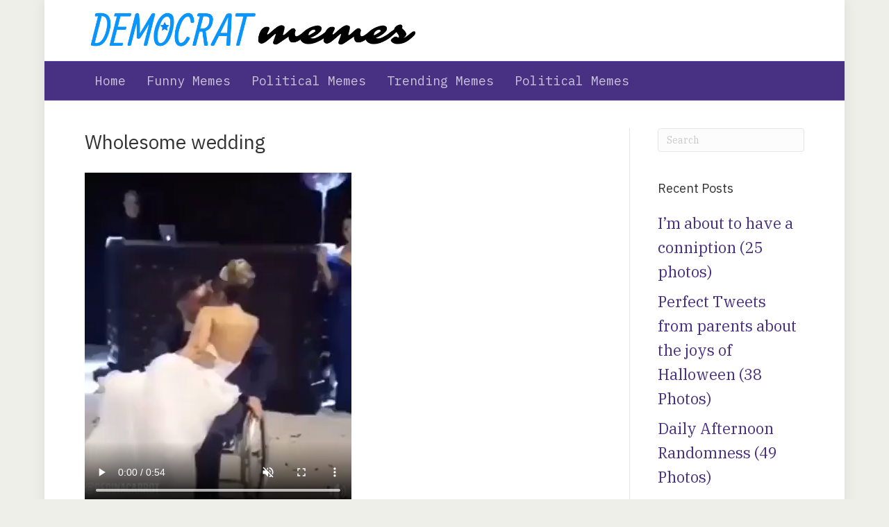

--- FILE ---
content_type: text/html; charset=UTF-8
request_url: https://democratmemes.com/wholesome-wedding/
body_size: 10658
content:
<!DOCTYPE html>
<html lang="en-US" prefix="og: https://ogp.me/ns# fb: http://ogp.me/ns/fb#">
<head>
<meta charset="UTF-8" />
<meta name='viewport' content='width=device-width, initial-scale=1.0' />
<meta http-equiv='X-UA-Compatible' content='IE=edge' />
<link rel="profile" href="https://gmpg.org/xfn/11" />
	<style>img:is([sizes="auto" i], [sizes^="auto," i]) { contain-intrinsic-size: 3000px 1500px }</style>
	
<!-- Search Engine Optimization by Rank Math - https://rankmath.com/ -->
<title>Wholesome wedding | Democrat Memes</title>
<meta name="description" content="Memeslol.com features funny memes from the farthest reaches of the internet."/>
<meta name="robots" content="index, follow, max-snippet:-1, max-video-preview:-1, max-image-preview:large"/>
<link rel="canonical" href="https://democratmemes.com/wholesome-wedding/" />
<meta property="og:locale" content="en_US" />
<meta property="og:type" content="article" />
<meta property="og:title" content="Wholesome wedding | Democrat Memes" />
<meta property="og:description" content="Memeslol.com features funny memes from the farthest reaches of the internet." />
<meta property="og:url" content="https://democratmemes.com/wholesome-wedding/" />
<meta property="og:site_name" content="Democrat Memes" />
<meta property="article:publisher" content="https://www.facebook.com/Memeslol-101503164550509/" />
<meta property="article:author" content="https://www.facebook.com/Memeslol/" />
<meta property="article:section" content="Random Memes" />
<meta property="article:published_time" content="2019-11-01T04:50:07+00:00" />
<meta name="twitter:card" content="summary" />
<meta name="twitter:title" content="Wholesome wedding | Democrat Memes" />
<meta name="twitter:description" content="Memeslol.com features funny memes from the farthest reaches of the internet." />
<meta name="twitter:label1" content="Written by" />
<meta name="twitter:data1" content="Memes LOL" />
<meta name="twitter:label2" content="Time to read" />
<meta name="twitter:data2" content="Less than a minute" />
<script type="application/ld+json" class="rank-math-schema">{"@context":"https://schema.org","@graph":[{"@type":"Organization","@id":"https://democratmemes.com/#organization","name":"Memes LOL","url":"https://democratmeme.wpengine.com","sameAs":["https://www.facebook.com/Memeslol-101503164550509/"],"logo":{"@type":"ImageObject","@id":"https://democratmemes.com/#logo","url":"https://democratmeme.wpengine.com/wp-content/uploads/2019/08/MEMES-LOL-e1565850497926.png","contentUrl":"https://democratmeme.wpengine.com/wp-content/uploads/2019/08/MEMES-LOL-e1565850497926.png","caption":"Memes LOL","inLanguage":"en-US"}},{"@type":"WebSite","@id":"https://democratmemes.com/#website","url":"https://democratmemes.com","name":"Memes LOL","publisher":{"@id":"https://democratmemes.com/#organization"},"inLanguage":"en-US"},{"@type":"ImageObject","@id":"https://democratmemes.com/wp-content/uploads/2019/09/democrat-memes.png","url":"https://democratmemes.com/wp-content/uploads/2019/09/democrat-memes.png","width":"901","height":"148","caption":"Democrat Memes Logo","inLanguage":"en-US"},{"@type":"BreadcrumbList","@id":"https://democratmemes.com/wholesome-wedding/#breadcrumb","itemListElement":[{"@type":"ListItem","position":"1","item":{"@id":"https://democratmemes.com","name":"Home"}},{"@type":"ListItem","position":"2","item":{"@id":"https://democratmemes.com/political-topics/random-memes/","name":"Random Memes"}},{"@type":"ListItem","position":"3","item":{"@id":"https://democratmemes.com/wholesome-wedding/","name":"Wholesome wedding"}}]},{"@type":"WebPage","@id":"https://democratmemes.com/wholesome-wedding/#webpage","url":"https://democratmemes.com/wholesome-wedding/","name":"Wholesome wedding | Democrat Memes","datePublished":"2019-11-01T04:50:07+00:00","dateModified":"2019-11-01T04:50:07+00:00","isPartOf":{"@id":"https://democratmemes.com/#website"},"primaryImageOfPage":{"@id":"https://democratmemes.com/wp-content/uploads/2019/09/democrat-memes.png"},"inLanguage":"en-US","breadcrumb":{"@id":"https://democratmemes.com/wholesome-wedding/#breadcrumb"}},{"@type":"Person","@id":"https://democratmemes.com/wholesome-wedding/#author","name":"Memes LOL","image":{"@type":"ImageObject","@id":"https://secure.gravatar.com/avatar/e667b3e8997752952d8c5c4c64a7f7031d8cf60a11ebcc99441f13d91a6cf2ee?s=96&amp;d=mm&amp;r=g","url":"https://secure.gravatar.com/avatar/e667b3e8997752952d8c5c4c64a7f7031d8cf60a11ebcc99441f13d91a6cf2ee?s=96&amp;d=mm&amp;r=g","caption":"Memes LOL","inLanguage":"en-US"},"sameAs":["https://gtech2020.wpengine.com"],"worksFor":{"@id":"https://democratmemes.com/#organization"}},{"@type":"Article","headline":"Wholesome wedding | Democrat Memes","datePublished":"2019-11-01T04:50:07+00:00","dateModified":"2019-11-01T04:50:07+00:00","articleSection":"Random Memes","author":{"@id":"https://democratmemes.com/wholesome-wedding/#author","name":"Memes LOL"},"publisher":{"@id":"https://democratmemes.com/#organization"},"description":"Memeslol.com features funny memes from the farthest reaches of the internet.","name":"Wholesome wedding | Democrat Memes","@id":"https://democratmemes.com/wholesome-wedding/#richSnippet","isPartOf":{"@id":"https://democratmemes.com/wholesome-wedding/#webpage"},"image":{"@id":"https://democratmemes.com/wp-content/uploads/2019/09/democrat-memes.png"},"inLanguage":"en-US","mainEntityOfPage":{"@id":"https://democratmemes.com/wholesome-wedding/#webpage"}}]}</script>
<!-- /Rank Math WordPress SEO plugin -->

<link rel="amphtml" href="https://democratmemes.com/wholesome-wedding/?amp" /><meta name="generator" content="AMP for WP 1.1.11"/><link rel="alternate" type="application/rss+xml" title="Democrat Memes &raquo; Feed" href="https://democratmemes.com/feed/" />
<link rel="alternate" type="application/rss+xml" title="Democrat Memes &raquo; Comments Feed" href="https://democratmemes.com/comments/feed/" />
<link rel="alternate" type="application/rss+xml" title="Democrat Memes &raquo; Wholesome wedding Comments Feed" href="https://democratmemes.com/wholesome-wedding/feed/" />
<script>
window._wpemojiSettings = {"baseUrl":"https:\/\/s.w.org\/images\/core\/emoji\/16.0.1\/72x72\/","ext":".png","svgUrl":"https:\/\/s.w.org\/images\/core\/emoji\/16.0.1\/svg\/","svgExt":".svg","source":{"concatemoji":"https:\/\/democratmemes.com\/wp-includes\/js\/wp-emoji-release.min.js?ver=6.8.3"}};
/*! This file is auto-generated */
!function(s,n){var o,i,e;function c(e){try{var t={supportTests:e,timestamp:(new Date).valueOf()};sessionStorage.setItem(o,JSON.stringify(t))}catch(e){}}function p(e,t,n){e.clearRect(0,0,e.canvas.width,e.canvas.height),e.fillText(t,0,0);var t=new Uint32Array(e.getImageData(0,0,e.canvas.width,e.canvas.height).data),a=(e.clearRect(0,0,e.canvas.width,e.canvas.height),e.fillText(n,0,0),new Uint32Array(e.getImageData(0,0,e.canvas.width,e.canvas.height).data));return t.every(function(e,t){return e===a[t]})}function u(e,t){e.clearRect(0,0,e.canvas.width,e.canvas.height),e.fillText(t,0,0);for(var n=e.getImageData(16,16,1,1),a=0;a<n.data.length;a++)if(0!==n.data[a])return!1;return!0}function f(e,t,n,a){switch(t){case"flag":return n(e,"\ud83c\udff3\ufe0f\u200d\u26a7\ufe0f","\ud83c\udff3\ufe0f\u200b\u26a7\ufe0f")?!1:!n(e,"\ud83c\udde8\ud83c\uddf6","\ud83c\udde8\u200b\ud83c\uddf6")&&!n(e,"\ud83c\udff4\udb40\udc67\udb40\udc62\udb40\udc65\udb40\udc6e\udb40\udc67\udb40\udc7f","\ud83c\udff4\u200b\udb40\udc67\u200b\udb40\udc62\u200b\udb40\udc65\u200b\udb40\udc6e\u200b\udb40\udc67\u200b\udb40\udc7f");case"emoji":return!a(e,"\ud83e\udedf")}return!1}function g(e,t,n,a){var r="undefined"!=typeof WorkerGlobalScope&&self instanceof WorkerGlobalScope?new OffscreenCanvas(300,150):s.createElement("canvas"),o=r.getContext("2d",{willReadFrequently:!0}),i=(o.textBaseline="top",o.font="600 32px Arial",{});return e.forEach(function(e){i[e]=t(o,e,n,a)}),i}function t(e){var t=s.createElement("script");t.src=e,t.defer=!0,s.head.appendChild(t)}"undefined"!=typeof Promise&&(o="wpEmojiSettingsSupports",i=["flag","emoji"],n.supports={everything:!0,everythingExceptFlag:!0},e=new Promise(function(e){s.addEventListener("DOMContentLoaded",e,{once:!0})}),new Promise(function(t){var n=function(){try{var e=JSON.parse(sessionStorage.getItem(o));if("object"==typeof e&&"number"==typeof e.timestamp&&(new Date).valueOf()<e.timestamp+604800&&"object"==typeof e.supportTests)return e.supportTests}catch(e){}return null}();if(!n){if("undefined"!=typeof Worker&&"undefined"!=typeof OffscreenCanvas&&"undefined"!=typeof URL&&URL.createObjectURL&&"undefined"!=typeof Blob)try{var e="postMessage("+g.toString()+"("+[JSON.stringify(i),f.toString(),p.toString(),u.toString()].join(",")+"));",a=new Blob([e],{type:"text/javascript"}),r=new Worker(URL.createObjectURL(a),{name:"wpTestEmojiSupports"});return void(r.onmessage=function(e){c(n=e.data),r.terminate(),t(n)})}catch(e){}c(n=g(i,f,p,u))}t(n)}).then(function(e){for(var t in e)n.supports[t]=e[t],n.supports.everything=n.supports.everything&&n.supports[t],"flag"!==t&&(n.supports.everythingExceptFlag=n.supports.everythingExceptFlag&&n.supports[t]);n.supports.everythingExceptFlag=n.supports.everythingExceptFlag&&!n.supports.flag,n.DOMReady=!1,n.readyCallback=function(){n.DOMReady=!0}}).then(function(){return e}).then(function(){var e;n.supports.everything||(n.readyCallback(),(e=n.source||{}).concatemoji?t(e.concatemoji):e.wpemoji&&e.twemoji&&(t(e.twemoji),t(e.wpemoji)))}))}((window,document),window._wpemojiSettings);
</script>
<style id='wp-emoji-styles-inline-css'>

	img.wp-smiley, img.emoji {
		display: inline !important;
		border: none !important;
		box-shadow: none !important;
		height: 1em !important;
		width: 1em !important;
		margin: 0 0.07em !important;
		vertical-align: -0.1em !important;
		background: none !important;
		padding: 0 !important;
	}
</style>
<link rel='stylesheet' id='wp-block-library-css' href='https://democratmemes.com/wp-includes/css/dist/block-library/style.min.css?ver=6.8.3' media='all' />
<style id='wp-block-library-theme-inline-css'>
.wp-block-audio :where(figcaption){color:#555;font-size:13px;text-align:center}.is-dark-theme .wp-block-audio :where(figcaption){color:#ffffffa6}.wp-block-audio{margin:0 0 1em}.wp-block-code{border:1px solid #ccc;border-radius:4px;font-family:Menlo,Consolas,monaco,monospace;padding:.8em 1em}.wp-block-embed :where(figcaption){color:#555;font-size:13px;text-align:center}.is-dark-theme .wp-block-embed :where(figcaption){color:#ffffffa6}.wp-block-embed{margin:0 0 1em}.blocks-gallery-caption{color:#555;font-size:13px;text-align:center}.is-dark-theme .blocks-gallery-caption{color:#ffffffa6}:root :where(.wp-block-image figcaption){color:#555;font-size:13px;text-align:center}.is-dark-theme :root :where(.wp-block-image figcaption){color:#ffffffa6}.wp-block-image{margin:0 0 1em}.wp-block-pullquote{border-bottom:4px solid;border-top:4px solid;color:currentColor;margin-bottom:1.75em}.wp-block-pullquote cite,.wp-block-pullquote footer,.wp-block-pullquote__citation{color:currentColor;font-size:.8125em;font-style:normal;text-transform:uppercase}.wp-block-quote{border-left:.25em solid;margin:0 0 1.75em;padding-left:1em}.wp-block-quote cite,.wp-block-quote footer{color:currentColor;font-size:.8125em;font-style:normal;position:relative}.wp-block-quote:where(.has-text-align-right){border-left:none;border-right:.25em solid;padding-left:0;padding-right:1em}.wp-block-quote:where(.has-text-align-center){border:none;padding-left:0}.wp-block-quote.is-large,.wp-block-quote.is-style-large,.wp-block-quote:where(.is-style-plain){border:none}.wp-block-search .wp-block-search__label{font-weight:700}.wp-block-search__button{border:1px solid #ccc;padding:.375em .625em}:where(.wp-block-group.has-background){padding:1.25em 2.375em}.wp-block-separator.has-css-opacity{opacity:.4}.wp-block-separator{border:none;border-bottom:2px solid;margin-left:auto;margin-right:auto}.wp-block-separator.has-alpha-channel-opacity{opacity:1}.wp-block-separator:not(.is-style-wide):not(.is-style-dots){width:100px}.wp-block-separator.has-background:not(.is-style-dots){border-bottom:none;height:1px}.wp-block-separator.has-background:not(.is-style-wide):not(.is-style-dots){height:2px}.wp-block-table{margin:0 0 1em}.wp-block-table td,.wp-block-table th{word-break:normal}.wp-block-table :where(figcaption){color:#555;font-size:13px;text-align:center}.is-dark-theme .wp-block-table :where(figcaption){color:#ffffffa6}.wp-block-video :where(figcaption){color:#555;font-size:13px;text-align:center}.is-dark-theme .wp-block-video :where(figcaption){color:#ffffffa6}.wp-block-video{margin:0 0 1em}:root :where(.wp-block-template-part.has-background){margin-bottom:0;margin-top:0;padding:1.25em 2.375em}
</style>
<style id='classic-theme-styles-inline-css'>
/*! This file is auto-generated */
.wp-block-button__link{color:#fff;background-color:#32373c;border-radius:9999px;box-shadow:none;text-decoration:none;padding:calc(.667em + 2px) calc(1.333em + 2px);font-size:1.125em}.wp-block-file__button{background:#32373c;color:#fff;text-decoration:none}
</style>
<style id='global-styles-inline-css'>
:root{--wp--preset--aspect-ratio--square: 1;--wp--preset--aspect-ratio--4-3: 4/3;--wp--preset--aspect-ratio--3-4: 3/4;--wp--preset--aspect-ratio--3-2: 3/2;--wp--preset--aspect-ratio--2-3: 2/3;--wp--preset--aspect-ratio--16-9: 16/9;--wp--preset--aspect-ratio--9-16: 9/16;--wp--preset--color--black: #000000;--wp--preset--color--cyan-bluish-gray: #abb8c3;--wp--preset--color--white: #ffffff;--wp--preset--color--pale-pink: #f78da7;--wp--preset--color--vivid-red: #cf2e2e;--wp--preset--color--luminous-vivid-orange: #ff6900;--wp--preset--color--luminous-vivid-amber: #fcb900;--wp--preset--color--light-green-cyan: #7bdcb5;--wp--preset--color--vivid-green-cyan: #00d084;--wp--preset--color--pale-cyan-blue: #8ed1fc;--wp--preset--color--vivid-cyan-blue: #0693e3;--wp--preset--color--vivid-purple: #9b51e0;--wp--preset--gradient--vivid-cyan-blue-to-vivid-purple: linear-gradient(135deg,rgba(6,147,227,1) 0%,rgb(155,81,224) 100%);--wp--preset--gradient--light-green-cyan-to-vivid-green-cyan: linear-gradient(135deg,rgb(122,220,180) 0%,rgb(0,208,130) 100%);--wp--preset--gradient--luminous-vivid-amber-to-luminous-vivid-orange: linear-gradient(135deg,rgba(252,185,0,1) 0%,rgba(255,105,0,1) 100%);--wp--preset--gradient--luminous-vivid-orange-to-vivid-red: linear-gradient(135deg,rgba(255,105,0,1) 0%,rgb(207,46,46) 100%);--wp--preset--gradient--very-light-gray-to-cyan-bluish-gray: linear-gradient(135deg,rgb(238,238,238) 0%,rgb(169,184,195) 100%);--wp--preset--gradient--cool-to-warm-spectrum: linear-gradient(135deg,rgb(74,234,220) 0%,rgb(151,120,209) 20%,rgb(207,42,186) 40%,rgb(238,44,130) 60%,rgb(251,105,98) 80%,rgb(254,248,76) 100%);--wp--preset--gradient--blush-light-purple: linear-gradient(135deg,rgb(255,206,236) 0%,rgb(152,150,240) 100%);--wp--preset--gradient--blush-bordeaux: linear-gradient(135deg,rgb(254,205,165) 0%,rgb(254,45,45) 50%,rgb(107,0,62) 100%);--wp--preset--gradient--luminous-dusk: linear-gradient(135deg,rgb(255,203,112) 0%,rgb(199,81,192) 50%,rgb(65,88,208) 100%);--wp--preset--gradient--pale-ocean: linear-gradient(135deg,rgb(255,245,203) 0%,rgb(182,227,212) 50%,rgb(51,167,181) 100%);--wp--preset--gradient--electric-grass: linear-gradient(135deg,rgb(202,248,128) 0%,rgb(113,206,126) 100%);--wp--preset--gradient--midnight: linear-gradient(135deg,rgb(2,3,129) 0%,rgb(40,116,252) 100%);--wp--preset--font-size--small: 13px;--wp--preset--font-size--medium: 20px;--wp--preset--font-size--large: 36px;--wp--preset--font-size--x-large: 42px;--wp--preset--spacing--20: 0.44rem;--wp--preset--spacing--30: 0.67rem;--wp--preset--spacing--40: 1rem;--wp--preset--spacing--50: 1.5rem;--wp--preset--spacing--60: 2.25rem;--wp--preset--spacing--70: 3.38rem;--wp--preset--spacing--80: 5.06rem;--wp--preset--shadow--natural: 6px 6px 9px rgba(0, 0, 0, 0.2);--wp--preset--shadow--deep: 12px 12px 50px rgba(0, 0, 0, 0.4);--wp--preset--shadow--sharp: 6px 6px 0px rgba(0, 0, 0, 0.2);--wp--preset--shadow--outlined: 6px 6px 0px -3px rgba(255, 255, 255, 1), 6px 6px rgba(0, 0, 0, 1);--wp--preset--shadow--crisp: 6px 6px 0px rgba(0, 0, 0, 1);}:where(.is-layout-flex){gap: 0.5em;}:where(.is-layout-grid){gap: 0.5em;}body .is-layout-flex{display: flex;}.is-layout-flex{flex-wrap: wrap;align-items: center;}.is-layout-flex > :is(*, div){margin: 0;}body .is-layout-grid{display: grid;}.is-layout-grid > :is(*, div){margin: 0;}:where(.wp-block-columns.is-layout-flex){gap: 2em;}:where(.wp-block-columns.is-layout-grid){gap: 2em;}:where(.wp-block-post-template.is-layout-flex){gap: 1.25em;}:where(.wp-block-post-template.is-layout-grid){gap: 1.25em;}.has-black-color{color: var(--wp--preset--color--black) !important;}.has-cyan-bluish-gray-color{color: var(--wp--preset--color--cyan-bluish-gray) !important;}.has-white-color{color: var(--wp--preset--color--white) !important;}.has-pale-pink-color{color: var(--wp--preset--color--pale-pink) !important;}.has-vivid-red-color{color: var(--wp--preset--color--vivid-red) !important;}.has-luminous-vivid-orange-color{color: var(--wp--preset--color--luminous-vivid-orange) !important;}.has-luminous-vivid-amber-color{color: var(--wp--preset--color--luminous-vivid-amber) !important;}.has-light-green-cyan-color{color: var(--wp--preset--color--light-green-cyan) !important;}.has-vivid-green-cyan-color{color: var(--wp--preset--color--vivid-green-cyan) !important;}.has-pale-cyan-blue-color{color: var(--wp--preset--color--pale-cyan-blue) !important;}.has-vivid-cyan-blue-color{color: var(--wp--preset--color--vivid-cyan-blue) !important;}.has-vivid-purple-color{color: var(--wp--preset--color--vivid-purple) !important;}.has-black-background-color{background-color: var(--wp--preset--color--black) !important;}.has-cyan-bluish-gray-background-color{background-color: var(--wp--preset--color--cyan-bluish-gray) !important;}.has-white-background-color{background-color: var(--wp--preset--color--white) !important;}.has-pale-pink-background-color{background-color: var(--wp--preset--color--pale-pink) !important;}.has-vivid-red-background-color{background-color: var(--wp--preset--color--vivid-red) !important;}.has-luminous-vivid-orange-background-color{background-color: var(--wp--preset--color--luminous-vivid-orange) !important;}.has-luminous-vivid-amber-background-color{background-color: var(--wp--preset--color--luminous-vivid-amber) !important;}.has-light-green-cyan-background-color{background-color: var(--wp--preset--color--light-green-cyan) !important;}.has-vivid-green-cyan-background-color{background-color: var(--wp--preset--color--vivid-green-cyan) !important;}.has-pale-cyan-blue-background-color{background-color: var(--wp--preset--color--pale-cyan-blue) !important;}.has-vivid-cyan-blue-background-color{background-color: var(--wp--preset--color--vivid-cyan-blue) !important;}.has-vivid-purple-background-color{background-color: var(--wp--preset--color--vivid-purple) !important;}.has-black-border-color{border-color: var(--wp--preset--color--black) !important;}.has-cyan-bluish-gray-border-color{border-color: var(--wp--preset--color--cyan-bluish-gray) !important;}.has-white-border-color{border-color: var(--wp--preset--color--white) !important;}.has-pale-pink-border-color{border-color: var(--wp--preset--color--pale-pink) !important;}.has-vivid-red-border-color{border-color: var(--wp--preset--color--vivid-red) !important;}.has-luminous-vivid-orange-border-color{border-color: var(--wp--preset--color--luminous-vivid-orange) !important;}.has-luminous-vivid-amber-border-color{border-color: var(--wp--preset--color--luminous-vivid-amber) !important;}.has-light-green-cyan-border-color{border-color: var(--wp--preset--color--light-green-cyan) !important;}.has-vivid-green-cyan-border-color{border-color: var(--wp--preset--color--vivid-green-cyan) !important;}.has-pale-cyan-blue-border-color{border-color: var(--wp--preset--color--pale-cyan-blue) !important;}.has-vivid-cyan-blue-border-color{border-color: var(--wp--preset--color--vivid-cyan-blue) !important;}.has-vivid-purple-border-color{border-color: var(--wp--preset--color--vivid-purple) !important;}.has-vivid-cyan-blue-to-vivid-purple-gradient-background{background: var(--wp--preset--gradient--vivid-cyan-blue-to-vivid-purple) !important;}.has-light-green-cyan-to-vivid-green-cyan-gradient-background{background: var(--wp--preset--gradient--light-green-cyan-to-vivid-green-cyan) !important;}.has-luminous-vivid-amber-to-luminous-vivid-orange-gradient-background{background: var(--wp--preset--gradient--luminous-vivid-amber-to-luminous-vivid-orange) !important;}.has-luminous-vivid-orange-to-vivid-red-gradient-background{background: var(--wp--preset--gradient--luminous-vivid-orange-to-vivid-red) !important;}.has-very-light-gray-to-cyan-bluish-gray-gradient-background{background: var(--wp--preset--gradient--very-light-gray-to-cyan-bluish-gray) !important;}.has-cool-to-warm-spectrum-gradient-background{background: var(--wp--preset--gradient--cool-to-warm-spectrum) !important;}.has-blush-light-purple-gradient-background{background: var(--wp--preset--gradient--blush-light-purple) !important;}.has-blush-bordeaux-gradient-background{background: var(--wp--preset--gradient--blush-bordeaux) !important;}.has-luminous-dusk-gradient-background{background: var(--wp--preset--gradient--luminous-dusk) !important;}.has-pale-ocean-gradient-background{background: var(--wp--preset--gradient--pale-ocean) !important;}.has-electric-grass-gradient-background{background: var(--wp--preset--gradient--electric-grass) !important;}.has-midnight-gradient-background{background: var(--wp--preset--gradient--midnight) !important;}.has-small-font-size{font-size: var(--wp--preset--font-size--small) !important;}.has-medium-font-size{font-size: var(--wp--preset--font-size--medium) !important;}.has-large-font-size{font-size: var(--wp--preset--font-size--large) !important;}.has-x-large-font-size{font-size: var(--wp--preset--font-size--x-large) !important;}
:where(.wp-block-post-template.is-layout-flex){gap: 1.25em;}:where(.wp-block-post-template.is-layout-grid){gap: 1.25em;}
:where(.wp-block-columns.is-layout-flex){gap: 2em;}:where(.wp-block-columns.is-layout-grid){gap: 2em;}
:root :where(.wp-block-pullquote){font-size: 1.5em;line-height: 1.6;}
</style>
<link rel='stylesheet' id='SFSImainCss-css' href='https://democratmemes.com/wp-content/plugins/ultimate-social-media-icons/css/sfsi-style.css?ver=2.9.6' media='all' />
<link rel='stylesheet' id='jquery-magnificpopup-css' href='https://democratmemes.com/wp-content/plugins/bb-plugin/css/jquery.magnificpopup.min.css?ver=2.10.0.5' media='all' />
<link rel='stylesheet' id='base-css' href='https://democratmemes.com/wp-content/themes/bb-theme/css/base.min.css?ver=1.7.13' media='all' />
<link rel='stylesheet' id='fl-automator-skin-css' href='https://democratmemes.com/wp-content/uploads/bb-theme/skin-642b164a5a6b2.css?ver=1.7.13' media='all' />
<link rel='stylesheet' id='fl-child-theme-css' href='https://democratmemes.com/wp-content/themes/bb-theme-child/style.css?ver=6.8.3' media='all' />
<script src="https://democratmemes.com/wp-includes/js/jquery/jquery.min.js?ver=3.7.1" id="jquery-core-js"></script>
<script src="https://democratmemes.com/wp-includes/js/jquery/jquery-migrate.min.js?ver=3.4.1" id="jquery-migrate-js"></script>
<link rel="https://api.w.org/" href="https://democratmemes.com/wp-json/" /><link rel="alternate" title="JSON" type="application/json" href="https://democratmemes.com/wp-json/wp/v2/posts/257348" /><link rel="EditURI" type="application/rsd+xml" title="RSD" href="https://democratmemes.com/xmlrpc.php?rsd" />
<link rel='shortlink' href='https://democratmemes.com/?p=257348' />
<link rel="alternate" title="oEmbed (JSON)" type="application/json+oembed" href="https://democratmemes.com/wp-json/oembed/1.0/embed?url=https%3A%2F%2Fdemocratmemes.com%2Fwholesome-wedding%2F" />
<link rel="alternate" title="oEmbed (XML)" type="text/xml+oembed" href="https://democratmemes.com/wp-json/oembed/1.0/embed?url=https%3A%2F%2Fdemocratmemes.com%2Fwholesome-wedding%2F&#038;format=xml" />
<link rel="pingback" href="https://democratmemes.com/xmlrpc.php">
    <script>
		if(screen.width<769){
        	window.location = "https://democratmemes.com/wholesome-wedding/?amp";
        }
    	</script>
<link rel="icon" href="https://democratmemes.com/wp-content/uploads/2019/09/cropped-android-chrome-512x512-32x32.png" sizes="32x32" />
<link rel="icon" href="https://democratmemes.com/wp-content/uploads/2019/09/cropped-android-chrome-512x512-192x192.png" sizes="192x192" />
<link rel="apple-touch-icon" href="https://democratmemes.com/wp-content/uploads/2019/09/cropped-android-chrome-512x512-180x180.png" />
<meta name="msapplication-TileImage" content="https://democratmemes.com/wp-content/uploads/2019/09/cropped-android-chrome-512x512-270x270.png" />
		<style id="wp-custom-css">
			.fl-post-feed-image{
	float: left;
	padding: 5px;
}

.fl-node-5d382a7275f32, .fl-node-5d1b0347a7c71 .fl-post-feed-image-beside .fl-post-feed-text {
	margin-left: 0% !important;
}		</style>
		
    <!-- START - Open Graph and Twitter Card Tags 3.3.8 -->
     <!-- Facebook Open Graph -->
      <meta property="og:locale" content="en_US"/>
      <meta property="og:site_name" content="Democrat Memes"/>
      <meta property="og:title" content="Wholesome wedding"/>
      <meta property="og:url" content="https://democratmemes.com/wholesome-wedding/"/>
      <meta property="og:type" content="article"/>
      <meta property="og:description" content="Links: GIF - MP4 - WEBM
External link"/>
      <meta property="og:image" content="https://democratmeme.wpengine.com/wp-content/uploads/2019/08/MEMES-LOL-e1565850497926.png"/>
      <meta property="og:image:url" content="https://democratmeme.wpengine.com/wp-content/uploads/2019/08/MEMES-LOL-e1565850497926.png"/>
      <meta property="og:image:secure_url" content="https://democratmeme.wpengine.com/wp-content/uploads/2019/08/MEMES-LOL-e1565850497926.png"/>
      <meta property="article:section" content="Random Memes"/>
      <meta property="article:publisher" content="https://www.facebook.com/Memeslol-101503164550509/"/>
     <!-- Google+ / Schema.org -->
      <meta itemprop="name" content="Wholesome wedding"/>
      <meta itemprop="headline" content="Wholesome wedding"/>
      <meta itemprop="description" content="Links: GIF - MP4 - WEBM
External link"/>
      <meta itemprop="image" content="https://democratmeme.wpengine.com/wp-content/uploads/2019/08/MEMES-LOL-e1565850497926.png"/>
      <meta itemprop="datePublished" content="2019-11-01"/>
      <meta itemprop="dateModified" content="2019-11-01T04:50:07+00:00" />
      <meta itemprop="author" content="Memes LOL"/>
      <!--<meta itemprop="publisher" content="Democrat Memes"/>--> <!-- To solve: The attribute publisher.itemtype has an invalid value. -->
     <!-- Twitter Cards -->
      <meta name="twitter:title" content="Wholesome wedding"/>
      <meta name="twitter:url" content="https://democratmemes.com/wholesome-wedding/"/>
      <meta name="twitter:description" content="Links: GIF - MP4 - WEBM
External link"/>
      <meta name="twitter:image" content="https://democratmeme.wpengine.com/wp-content/uploads/2019/08/MEMES-LOL-e1565850497926.png"/>
      <meta name="twitter:card" content="summary_large_image"/>
     <!-- SEO -->
     <!-- Misc. tags -->
     <!-- is_singular -->
    <!-- END - Open Graph and Twitter Card Tags 3.3.8 -->
        
    <!-- Google Tag Manager -->
<script>(function(w,d,s,l,i){w[l]=w[l]||[];w[l].push({'gtm.start':
new Date().getTime(),event:'gtm.js'});var f=d.getElementsByTagName(s)[0],
j=d.createElement(s),dl=l!='dataLayer'?'&l='+l:'';j.async=true;j.src=
'https://www.googletagmanager.com/gtm.js?id='+i+dl;f.parentNode.insertBefore(j,f);
})(window,document,'script','dataLayer','GTM-K9KJQWV');</script>
<!-- End Google Tag Manager -->


</head>
<body class="wp-singular post-template-default single single-post postid-257348 single-format-standard wp-theme-bb-theme wp-child-theme-bb-theme-child fl-builder-2-10-0-5 fl-theme-1-7-13 fl-no-js sfsi_actvite_theme_default fl-framework-base fl-preset-classic fl-fixed-width fl-has-sidebar fl-shrink fl-scroll-to-top" itemscope="itemscope" itemtype="https://schema.org/WebPage">
<!-- Google Tag Manager (noscript) -->
<noscript><iframe src="https://www.googletagmanager.com/ns.html?id=GTM-K9KJQWV"
height="0" width="0" style="display:none;visibility:hidden"></iframe></noscript>
<!-- End Google Tag Manager (noscript) --><a aria-label="Skip to content" class="fl-screen-reader-text" href="#fl-main-content">Skip to content</a><div class="fl-page">
	<header class="fl-page-header fl-page-header-primary fl-page-nav-bottom fl-page-nav-toggle-icon fl-page-nav-toggle-visible-medium-mobile" itemscope="itemscope" itemtype="https://schema.org/WPHeader" role="banner">
	<div class="fl-page-header-wrap">
		<div class="fl-page-header-container container">
			<div class="fl-page-header-row row">
				<div class="col-sm-6 col-md-6 fl-page-header-logo-col">
					<div class="fl-page-header-logo" itemscope="itemscope" itemtype="https://schema.org/Organization">
						<a href="https://democratmemes.com/" itemprop="url"><img class="fl-logo-img" loading="false" data-no-lazy="1"   itemscope itemtype="https://schema.org/ImageObject" src="https://democratmemes.com/wp-content/uploads/2022/05/democrat-memes.png" data-retina="" title="" width="901" height="148" alt="Democrat Memes" /><meta itemprop="name" content="Democrat Memes" /></a>
											</div>
				</div>
				<div class="col-sm-6 col-md-6 fl-page-nav-col">
					<div class="fl-page-header-content">
							<div class="fl-social-icons">
	</div>
					</div>
				</div>
			</div>
		</div>
	</div>
	<div class="fl-page-nav-wrap">
		<div class="fl-page-nav-container container">
			<nav class="fl-page-nav navbar navbar-default navbar-expand-md" aria-label="Header Menu" itemscope="itemscope" itemtype="https://schema.org/SiteNavigationElement" role="navigation">
				<button type="button" class="navbar-toggle navbar-toggler" data-toggle="collapse" data-target=".fl-page-nav-collapse">
					<span><i class="fas fa-bars" aria-hidden="true"></i><span class="sr-only">Menu</span></span>
				</button>
				<div class="fl-page-nav-collapse collapse navbar-collapse">
					<ul id="menu-main-menu" class="nav navbar-nav menu fl-theme-menu"><li id="menu-item-407" class="menu-item menu-item-type-post_type menu-item-object-page menu-item-home menu-item-407 nav-item"><a href="https://democratmemes.com/" class="nav-link">Home</a></li>
<li id="menu-item-10458" class="menu-item menu-item-type-taxonomy menu-item-object-category menu-item-10458 nav-item"><a href="https://democratmemes.com/political-topics/funny-memes/" class="nav-link">Funny Memes</a></li>
<li id="menu-item-6344" class="menu-item menu-item-type-taxonomy menu-item-object-category menu-item-6344 nav-item"><a href="https://democratmemes.com/political-topics/political-memes/" class="nav-link">Political Memes</a></li>
<li id="menu-item-144533" class="menu-item menu-item-type-taxonomy menu-item-object-category menu-item-144533 nav-item"><a href="https://democratmemes.com/political-topics/trending-memes/" class="nav-link">Trending Memes</a></li>
<li id="menu-item-144534" class="menu-item menu-item-type-taxonomy menu-item-object-category menu-item-144534 nav-item"><a href="https://democratmemes.com/political-topics/political-memes/" class="nav-link">Political Memes</a></li>
</ul>				</div>
			</nav>
		</div>
	</div>
</header><!-- .fl-page-header -->
	<div id="fl-main-content" class="fl-page-content" itemprop="mainContentOfPage" role="main">

		
<div class="container">
	<div class="row">

		
		<div class="fl-content fl-content-left col-md-9">
			<article class="fl-post post-257348 post type-post status-publish format-standard hentry category-random-memes" id="fl-post-257348" itemscope itemtype="https://schema.org/BlogPosting">

	
	<header class="fl-post-header">
		<h1 class="fl-post-title" itemprop="headline">
			Wholesome wedding					</h1>
		<meta itemscope itemprop="mainEntityOfPage" itemtype="https://schema.org/WebPage" itemid="https://democratmemes.com/wholesome-wedding/" content="Wholesome wedding" /><meta itemprop="datePublished" content="2019-11-01" /><meta itemprop="dateModified" content="2019-11-01" /><div itemprop="publisher" itemscope itemtype="https://schema.org/Organization"><meta itemprop="name" content="Democrat Memes"><div itemprop="logo" itemscope itemtype="https://schema.org/ImageObject"><meta itemprop="url" content="https://democratmemes.com/wp-content/uploads/2022/05/democrat-memes.png"></div></div><div itemscope itemprop="author" itemtype="https://schema.org/Person"><meta itemprop="url" content="https://democratmemes.com/author/helpthevotedev/" /><meta itemprop="name" content="Memes LOL" /></div><div itemprop="interactionStatistic" itemscope itemtype="https://schema.org/InteractionCounter"><meta itemprop="interactionType" content="https://schema.org/CommentAction" /><meta itemprop="userInteractionCount" content="0" /></div>	</header><!-- .fl-post-header -->

	
	
	<div class="fl-post-content clearfix" itemprop="text">
		<p><video loop muted controls preload="auto"><source src="https://img-9gag-fun.9cache.com/photo/ae5Demm_460sv.mp4" type="video/mp4"><source src="https://img-9gag-fun.9cache.com/photo/ae5Demm_460svwm.webm" type="video/webm"></source></source></video></p>
<p>Links: <a href="https://9gag.com/v1/group-posts/group/default/type/hot" target="_blank" rel="noopener">GIF</a> &#8211; <a href="https://img-9gag-fun.9cache.com/photo/ae5Demm_460sv.mp4" target="_blank" rel="noopener">MP4</a> &#8211; <a href="https://img-9gag-fun.9cache.com/photo/ae5Demm_460svwm.webm" target="_blank" rel="noopener">WEBM</a></p>
<p></p>
<p><a href="https://img-9gag-fun.9cache.com/photo/ae5Demm_460sv.mp4" target="_blank" rel="noopener">External link</a></p>
<p></p>
	</div><!-- .fl-post-content -->

	
	<div class="fl-post-meta fl-post-meta-bottom"><div class="fl-post-cats-tags">Posted in <a href="https://democratmemes.com/political-topics/random-memes/" rel="category tag">Random Memes</a></div></div>		
</article>


<!-- .fl-post -->
		</div>

		<div class="fl-sidebar  fl-sidebar-right fl-sidebar-display-desktop col-md-3" itemscope="itemscope" itemtype="https://schema.org/WPSideBar">
		<aside id="search-2" class="fl-widget widget_search"><form aria-label="Search" method="get" role="search" action="https://democratmemes.com/" title="Type and press Enter to search.">
	<input aria-label="Search" type="search" class="fl-search-input form-control" name="s" placeholder="Search"  value="" onfocus="if (this.value === 'Search') { this.value = ''; }" onblur="if (this.value === '') this.value='Search';" />
</form>
</aside>
		<aside id="recent-posts-2" class="fl-widget widget_recent_entries">
		<h4 class="fl-widget-title">Recent Posts</h4>
		<ul>
											<li>
					<a href="https://democratmemes.com/im-about-to-have-a-conniption-25-photos/">I’m about to have a conniption (25 photos)</a>
									</li>
											<li>
					<a href="https://democratmemes.com/perfect-tweets-from-parents-about-the-joys-of-halloween-38-photos/">Perfect Tweets from parents about the joys of Halloween (38 Photos)</a>
									</li>
											<li>
					<a href="https://democratmemes.com/daily-afternoon-randomness-49-photos/">Daily Afternoon Randomness (49 Photos)</a>
									</li>
											<li>
					<a href="https://democratmemes.com/the-good-and-the-bad-16-photos/">The good and the bad (16 Photos)</a>
									</li>
											<li>
					<a href="https://democratmemes.com/he-will-be-epsteined-soon/">He will be epsteined soon</a>
									</li>
					</ul>

		</aside><aside id="categories-2" class="fl-widget widget_categories"><h4 class="fl-widget-title">Categories</h4>
			<ul>
					<li class="cat-item cat-item-197"><a href="https://democratmemes.com/political-topics/funny-memes/">Funny Memes</a>
</li>
	<li class="cat-item cat-item-1"><a href="https://democratmemes.com/political-topics/random-memes/">Random Memes</a>
</li>
			</ul>

			</aside>	</div>

	</div>
</div>


	</div><!-- .fl-page-content -->
		<footer class="fl-page-footer-wrap" itemscope="itemscope" itemtype="https://schema.org/WPFooter"  role="contentinfo">
		<div class="fl-page-footer">
	<div class="fl-page-footer-container container">
		<div class="fl-page-footer-row row">
			<div class="col-md-12 text-center clearfix"><div class="fl-page-footer-text fl-page-footer-text-1">
	<span>&copy; 2026 Democrat Memes</span>
	<span> | </span>
	<span id="fl-site-credits">Powered by <a href="http://www.wpbeaverbuilder.com/?utm_medium=bb-pro&utm_source=bb-theme&utm_campaign=theme-footer" target="_blank" title="WordPress Page Builder Plugin" rel="nofollow noopener">Beaver Builder</a></span>
</div>
</div>					</div>
	</div>
</div><!-- .fl-page-footer -->
	</footer>
		</div><!-- .fl-page -->
<script type="speculationrules">
{"prefetch":[{"source":"document","where":{"and":[{"href_matches":"\/*"},{"not":{"href_matches":["\/wp-*.php","\/wp-admin\/*","\/wp-content\/uploads\/*","\/wp-content\/*","\/wp-content\/plugins\/*","\/wp-content\/themes\/bb-theme-child\/*","\/wp-content\/themes\/bb-theme\/*","\/*\\?(.+)"]}},{"not":{"selector_matches":"a[rel~=\"nofollow\"]"}},{"not":{"selector_matches":".no-prefetch, .no-prefetch a"}}]},"eagerness":"conservative"}]}
</script>
                <!--facebook like and share js -->
                <div id="fb-root"></div>
                <script>
                    (function(d, s, id) {
                        var js, fjs = d.getElementsByTagName(s)[0];
                        if (d.getElementById(id)) return;
                        js = d.createElement(s);
                        js.id = id;
                        js.src = "https://connect.facebook.net/en_US/sdk.js#xfbml=1&version=v3.2";
                        fjs.parentNode.insertBefore(js, fjs);
                    }(document, 'script', 'facebook-jssdk'));
                </script>
                <script>
window.addEventListener('sfsi_functions_loaded', function() {
    if (typeof sfsi_responsive_toggle == 'function') {
        sfsi_responsive_toggle(0);
        // console.log('sfsi_responsive_toggle');

    }
})
</script>
    <script>
        window.addEventListener('sfsi_functions_loaded', function () {
            if (typeof sfsi_plugin_version == 'function') {
                sfsi_plugin_version(2.77);
            }
        });

        function sfsi_processfurther(ref) {
            var feed_id = '';
            var feedtype = 8;
            var email = jQuery(ref).find('input[name="email"]').val();
            var filter = /^(([^<>()[\]\\.,;:\s@\"]+(\.[^<>()[\]\\.,;:\s@\"]+)*)|(\".+\"))@((\[[0-9]{1,3}\.[0-9]{1,3}\.[0-9]{1,3}\.[0-9]{1,3}\])|(([a-zA-Z\-0-9]+\.)+[a-zA-Z]{2,}))$/;
            if ((email != "Enter your email") && (filter.test(email))) {
                if (feedtype == "8") {
                    var url = "https://api.follow.it/subscription-form/" + feed_id + "/" + feedtype;
                    window.open(url, "popupwindow", "scrollbars=yes,width=1080,height=760");
                    return true;
                }
            } else {
                alert("Please enter email address");
                jQuery(ref).find('input[name="email"]').focus();
                return false;
            }
        }
    </script>
    <style type="text/css" aria-selected="true">
        .sfsi_subscribe_Popinner {
             width: 100% !important;

            height: auto !important;

         padding: 18px 0px !important;

            background-color: #ffffff !important;
        }

        .sfsi_subscribe_Popinner form {
            margin: 0 20px !important;
        }

        .sfsi_subscribe_Popinner h5 {
            font-family: Helvetica,Arial,sans-serif !important;

             font-weight: bold !important;   color:#000000 !important; font-size: 16px !important;   text-align:center !important; margin: 0 0 10px !important;
            padding: 0 !important;
        }

        .sfsi_subscription_form_field {
            margin: 5px 0 !important;
            width: 100% !important;
            display: inline-flex;
            display: -webkit-inline-flex;
        }

        .sfsi_subscription_form_field input {
            width: 100% !important;
            padding: 10px 0px !important;
        }

        .sfsi_subscribe_Popinner input[type=email] {
         font-family: Helvetica,Arial,sans-serif !important;   font-style:normal !important;  color: #000000 !important;   font-size:14px !important; text-align: center !important;        }

        .sfsi_subscribe_Popinner input[type=email]::-webkit-input-placeholder {

         font-family: Helvetica,Arial,sans-serif !important;   font-style:normal !important;  color:#000000 !important; font-size: 14px !important;   text-align:center !important;        }

        .sfsi_subscribe_Popinner input[type=email]:-moz-placeholder {
            /* Firefox 18- */
         font-family: Helvetica,Arial,sans-serif !important;   font-style:normal !important;   color:#000000 !important; font-size: 14px !important;   text-align:center !important;
        }

        .sfsi_subscribe_Popinner input[type=email]::-moz-placeholder {
            /* Firefox 19+ */
         font-family: Helvetica,Arial,sans-serif !important;   font-style: normal !important;
              color:#000000 !important; font-size: 14px !important;   text-align:center !important;        }

        .sfsi_subscribe_Popinner input[type=email]:-ms-input-placeholder {

            font-family: Helvetica,Arial,sans-serif !important;  font-style:normal !important;  color: #000000 !important;  font-size:14px !important;
         text-align: center !important;        }

        .sfsi_subscribe_Popinner input[type=submit] {

         font-family: Helvetica,Arial,sans-serif !important;   font-weight: bold !important;   color:#000000 !important; font-size: 16px !important;   text-align:center !important; background-color: #dedede !important;        }

                .sfsi_shortcode_container {
            float: left;
        }

        .sfsi_shortcode_container .norm_row .sfsi_wDiv {
            position: relative !important;
        }

        .sfsi_shortcode_container .sfsi_holders {
            display: none;
        }

            </style>

    <a href="#" id="fl-to-top"><span class="sr-only">Scroll To Top</span><i class="fas fa-chevron-up" aria-hidden="true"></i></a><link rel='stylesheet' id='font-awesome-5-css' href='https://democratmemes.com/wp-content/plugins/bb-plugin/fonts/fontawesome/5.15.4/css/all.min.css?ver=2.10.0.5' media='all' />
<link rel='stylesheet' id='fl-builder-google-fonts-3047c4ef54e9fc70f7a472806f2dc7f2-css' href='//fonts.googleapis.com/css?family=IBM+Plex+Serif%3A300%2C400%2C700%7CIBM+Plex+Sans%3A400%7CIBM+Plex+Mono%3A400&#038;ver=6.8.3' media='all' />
<script src="https://democratmemes.com/wp-includes/js/jquery/ui/core.min.js?ver=1.13.3" id="jquery-ui-core-js"></script>
<script src="https://democratmemes.com/wp-content/plugins/ultimate-social-media-icons/js/shuffle/modernizr.custom.min.js?ver=6.8.3" id="SFSIjqueryModernizr-js"></script>
<script src="https://democratmemes.com/wp-content/plugins/ultimate-social-media-icons/js/shuffle/jquery.shuffle.min.js?ver=6.8.3" id="SFSIjqueryShuffle-js"></script>
<script src="https://democratmemes.com/wp-content/plugins/ultimate-social-media-icons/js/shuffle/random-shuffle-min.js?ver=6.8.3" id="SFSIjqueryrandom-shuffle-js"></script>
<script id="SFSICustomJs-js-extra">
var sfsi_icon_ajax_object = {"nonce":"67ca120c84","ajax_url":"https:\/\/democratmemes.com\/wp-admin\/admin-ajax.php","plugin_url":"https:\/\/democratmemes.com\/wp-content\/plugins\/ultimate-social-media-icons\/"};
</script>
<script src="https://democratmemes.com/wp-content/plugins/ultimate-social-media-icons/js/custom.js?ver=2.9.6" id="SFSICustomJs-js"></script>
<script src="https://democratmemes.com/wp-content/plugins/bb-plugin/js/libs/jquery.ba-throttle-debounce.min.js?ver=2.10.0.5" id="jquery-throttle-js"></script>
<script src="https://democratmemes.com/wp-content/plugins/bb-plugin/js/libs/jquery.imagesloaded.min.js?ver=2.10.0.5" id="imagesloaded-js"></script>
<script src="https://democratmemes.com/wp-content/plugins/bb-plugin/js/libs/jquery.magnificpopup.min.js?ver=2.10.0.5" id="jquery-magnificpopup-js"></script>
<script src="https://democratmemes.com/wp-content/plugins/bb-plugin/js/libs/jquery.fitvids.min.js?ver=1.2" id="jquery-fitvids-js"></script>
<script id="fl-automator-js-extra">
var themeopts = {"medium_breakpoint":"992","mobile_breakpoint":"768","scrollTopPosition":"800"};
</script>
<script src="https://democratmemes.com/wp-content/themes/bb-theme/js/theme.min.js?ver=1.7.13" id="fl-automator-js"></script>
</body>
</html>
